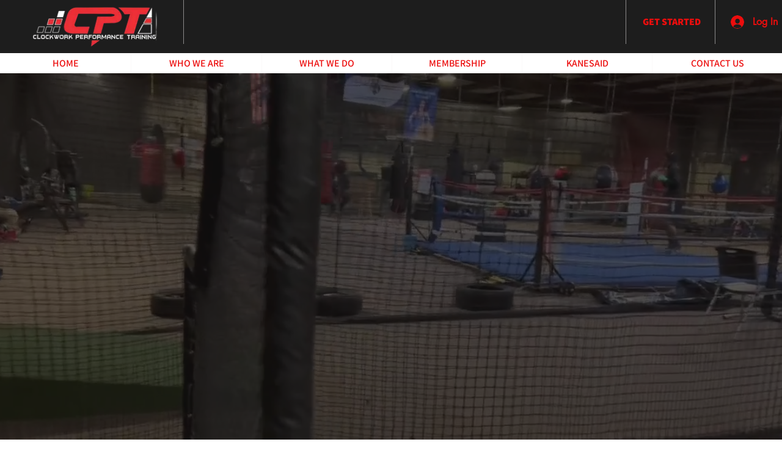

--- FILE ---
content_type: text/css; charset=utf-8
request_url: https://www.clockworkpt.com/_serverless/pro-gallery-css-v4-server/layoutCss?ver=2&id=comp-kmw2duoy&items=3519_1158_2048%7C3467_1144_2048%7C3567_1536_2048%7C3431_1536_2048%7C3417_1284_962%7C3388_1138_2048%7C3519_1158_2048%7C3467_1144_2048%7C3567_1536_2048%7C3431_1536_2048%7C3417_1284_962%7C3388_1138_2048%7C3519_1158_2048%7C3467_1144_2048%7C3567_1536_2048%7C3431_1536_2048%7C3417_1284_962%7C3388_1138_2048%7C3519_1158_2048%7C3467_1144_2048&container=3973_1174_404.5_720&options=layoutParams_cropRatio:1.3333333333333333%7ClayoutParams_structure_galleryRatio_value:0%7ClayoutParams_repeatingGroupTypes:%7ClayoutParams_gallerySpacing:0%7CgroupTypes:1%7CnumberOfImagesPerRow:3%7CcollageAmount:0.8%7CtextsVerticalPadding:0%7CtextsHorizontalPadding:0%7CcalculateTextBoxHeightMode:MANUAL%7CtargetItemSize:45%7CcubeRatio:1.3333333333333333%7CexternalInfoHeight:95%7CexternalInfoWidth:0%7CisRTL:false%7CisVertical:false%7CminItemSize:120%7CgroupSize:1%7CchooseBestGroup:true%7CcubeImages:true%7CcubeType:fill%7CsmartCrop:false%7CcollageDensity:1%7CimageMargin:21%7ChasThumbnails:false%7CgalleryThumbnailsAlignment:bottom%7CgridStyle:1%7CtitlePlacement:SHOW_BELOW%7CarrowsSize:23%7CslideshowInfoSize:200%7CimageInfoType:NO_BACKGROUND%7CtextBoxHeight:95%7CscrollDirection:1%7CgalleryLayout:4%7CgallerySizeType:smart%7CgallerySize:45%7CcropOnlyFill:true%7CnumberOfImagesPerCol:1%7CgroupsPerStrip:0%7Cscatter:0%7CenableInfiniteScroll:true%7CthumbnailSpacings:5%7CarrowsPosition:0%7CthumbnailSize:120%7CcalculateTextBoxWidthMode:PERCENT%7CtextBoxWidthPercent:50%7CuseMaxDimensions:false%7CrotatingGroupTypes:%7CfixedColumns:0%7CrotatingCropRatios:%7CgallerySizePx:0%7CplaceGroupsLtr:false
body_size: 52
content:
#pro-gallery-comp-kmw2duoy .pro-gallery-parent-container{ width: 1174px !important; height: 405px !important; } #pro-gallery-comp-kmw2duoy [data-hook="item-container"][data-idx="0"].gallery-item-container{opacity: 1 !important;display: block !important;transition: opacity .2s ease !important;top: 0px !important;left: 0px !important;right: auto !important;height: 405px !important;width: 413px !important;} #pro-gallery-comp-kmw2duoy [data-hook="item-container"][data-idx="0"] .gallery-item-common-info-outer{height: 95px !important;} #pro-gallery-comp-kmw2duoy [data-hook="item-container"][data-idx="0"] .gallery-item-common-info{height: 95px !important;width: 100% !important;} #pro-gallery-comp-kmw2duoy [data-hook="item-container"][data-idx="0"] .gallery-item-wrapper{width: 413px !important;height: 310px !important;margin: 0 !important;} #pro-gallery-comp-kmw2duoy [data-hook="item-container"][data-idx="0"] .gallery-item-content{width: 413px !important;height: 310px !important;margin: 0px 0px !important;opacity: 1 !important;} #pro-gallery-comp-kmw2duoy [data-hook="item-container"][data-idx="0"] .gallery-item-hover{width: 413px !important;height: 310px !important;opacity: 1 !important;} #pro-gallery-comp-kmw2duoy [data-hook="item-container"][data-idx="0"] .item-hover-flex-container{width: 413px !important;height: 310px !important;margin: 0px 0px !important;opacity: 1 !important;} #pro-gallery-comp-kmw2duoy [data-hook="item-container"][data-idx="0"] .gallery-item-wrapper img{width: 100% !important;height: 100% !important;opacity: 1 !important;} #pro-gallery-comp-kmw2duoy [data-hook="item-container"][data-idx="1"].gallery-item-container{opacity: 1 !important;display: block !important;transition: opacity .2s ease !important;top: 0px !important;left: 434px !important;right: auto !important;height: 405px !important;width: 413px !important;} #pro-gallery-comp-kmw2duoy [data-hook="item-container"][data-idx="1"] .gallery-item-common-info-outer{height: 95px !important;} #pro-gallery-comp-kmw2duoy [data-hook="item-container"][data-idx="1"] .gallery-item-common-info{height: 95px !important;width: 100% !important;} #pro-gallery-comp-kmw2duoy [data-hook="item-container"][data-idx="1"] .gallery-item-wrapper{width: 413px !important;height: 310px !important;margin: 0 !important;} #pro-gallery-comp-kmw2duoy [data-hook="item-container"][data-idx="1"] .gallery-item-content{width: 413px !important;height: 310px !important;margin: 0px 0px !important;opacity: 1 !important;} #pro-gallery-comp-kmw2duoy [data-hook="item-container"][data-idx="1"] .gallery-item-hover{width: 413px !important;height: 310px !important;opacity: 1 !important;} #pro-gallery-comp-kmw2duoy [data-hook="item-container"][data-idx="1"] .item-hover-flex-container{width: 413px !important;height: 310px !important;margin: 0px 0px !important;opacity: 1 !important;} #pro-gallery-comp-kmw2duoy [data-hook="item-container"][data-idx="1"] .gallery-item-wrapper img{width: 100% !important;height: 100% !important;opacity: 1 !important;} #pro-gallery-comp-kmw2duoy [data-hook="item-container"][data-idx="2"].gallery-item-container{opacity: 1 !important;display: block !important;transition: opacity .2s ease !important;top: 0px !important;left: 868px !important;right: auto !important;height: 405px !important;width: 413px !important;} #pro-gallery-comp-kmw2duoy [data-hook="item-container"][data-idx="2"] .gallery-item-common-info-outer{height: 95px !important;} #pro-gallery-comp-kmw2duoy [data-hook="item-container"][data-idx="2"] .gallery-item-common-info{height: 95px !important;width: 100% !important;} #pro-gallery-comp-kmw2duoy [data-hook="item-container"][data-idx="2"] .gallery-item-wrapper{width: 413px !important;height: 310px !important;margin: 0 !important;} #pro-gallery-comp-kmw2duoy [data-hook="item-container"][data-idx="2"] .gallery-item-content{width: 413px !important;height: 310px !important;margin: 0px 0px !important;opacity: 1 !important;} #pro-gallery-comp-kmw2duoy [data-hook="item-container"][data-idx="2"] .gallery-item-hover{width: 413px !important;height: 310px !important;opacity: 1 !important;} #pro-gallery-comp-kmw2duoy [data-hook="item-container"][data-idx="2"] .item-hover-flex-container{width: 413px !important;height: 310px !important;margin: 0px 0px !important;opacity: 1 !important;} #pro-gallery-comp-kmw2duoy [data-hook="item-container"][data-idx="2"] .gallery-item-wrapper img{width: 100% !important;height: 100% !important;opacity: 1 !important;} #pro-gallery-comp-kmw2duoy [data-hook="item-container"][data-idx="3"]{display: none !important;} #pro-gallery-comp-kmw2duoy [data-hook="item-container"][data-idx="4"]{display: none !important;} #pro-gallery-comp-kmw2duoy [data-hook="item-container"][data-idx="5"]{display: none !important;} #pro-gallery-comp-kmw2duoy [data-hook="item-container"][data-idx="6"]{display: none !important;} #pro-gallery-comp-kmw2duoy [data-hook="item-container"][data-idx="7"]{display: none !important;} #pro-gallery-comp-kmw2duoy [data-hook="item-container"][data-idx="8"]{display: none !important;} #pro-gallery-comp-kmw2duoy [data-hook="item-container"][data-idx="9"]{display: none !important;} #pro-gallery-comp-kmw2duoy [data-hook="item-container"][data-idx="10"]{display: none !important;} #pro-gallery-comp-kmw2duoy [data-hook="item-container"][data-idx="11"]{display: none !important;} #pro-gallery-comp-kmw2duoy [data-hook="item-container"][data-idx="12"]{display: none !important;} #pro-gallery-comp-kmw2duoy [data-hook="item-container"][data-idx="13"]{display: none !important;} #pro-gallery-comp-kmw2duoy [data-hook="item-container"][data-idx="14"]{display: none !important;} #pro-gallery-comp-kmw2duoy [data-hook="item-container"][data-idx="15"]{display: none !important;} #pro-gallery-comp-kmw2duoy [data-hook="item-container"][data-idx="16"]{display: none !important;} #pro-gallery-comp-kmw2duoy [data-hook="item-container"][data-idx="17"]{display: none !important;} #pro-gallery-comp-kmw2duoy [data-hook="item-container"][data-idx="18"]{display: none !important;} #pro-gallery-comp-kmw2duoy [data-hook="item-container"][data-idx="19"]{display: none !important;} #pro-gallery-comp-kmw2duoy .pro-gallery-prerender{height:405px !important;}#pro-gallery-comp-kmw2duoy {height:405px !important; width:1174px !important;}#pro-gallery-comp-kmw2duoy .pro-gallery-margin-container {height:405px !important;}#pro-gallery-comp-kmw2duoy .one-row:not(.thumbnails-gallery) {height:415px !important; width:1195px !important;}#pro-gallery-comp-kmw2duoy .one-row:not(.thumbnails-gallery) .gallery-horizontal-scroll {height:415px !important;}#pro-gallery-comp-kmw2duoy .pro-gallery-parent-container:not(.gallery-slideshow) [data-hook=group-view] .item-link-wrapper::before {height:415px !important; width:1195px !important;}#pro-gallery-comp-kmw2duoy .pro-gallery-parent-container {height:405px !important; width:1174px !important;}